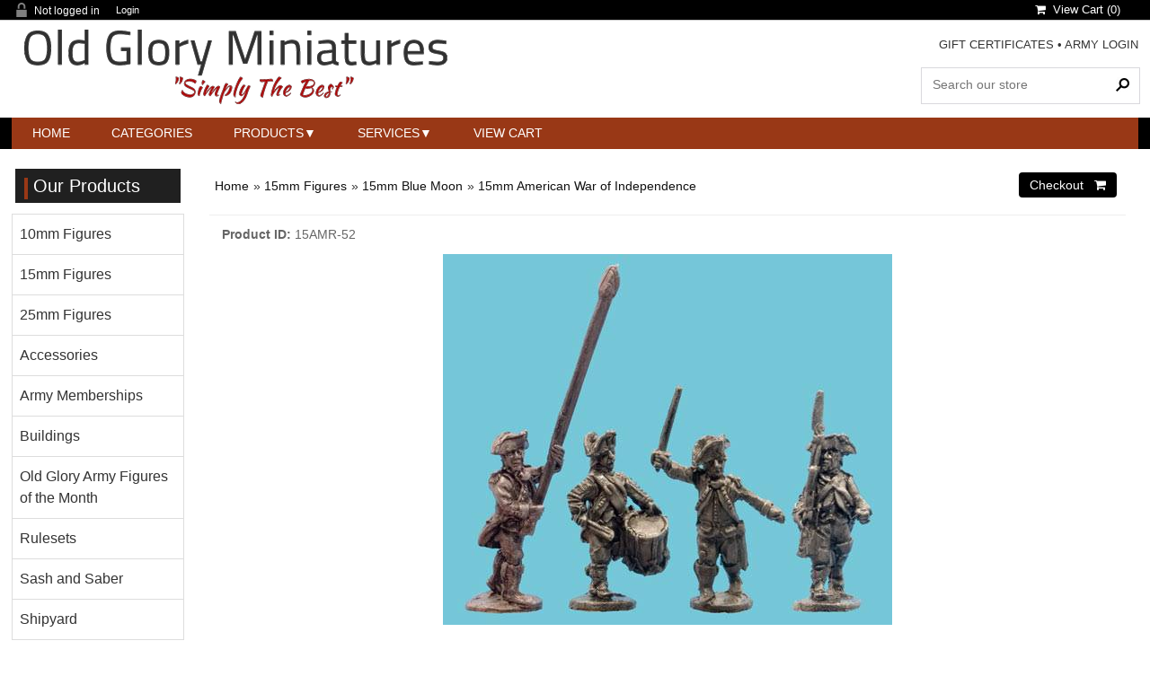

--- FILE ---
content_type: text/html
request_url: https://www.oldgloryminiatures.com/proddetail.asp?prod=15AMR-52
body_size: 27626
content:

<!DOCTYPE html><html><!-- #BeginTemplate "Templates/project.dwt" --><!-- DW6 -->
<head>
<meta charset="utf-8">
<meta name="viewport" content="width=device-width, initial-scale=1">
<!-- #BeginEditable "doctitle" -->
<title>Old Glory Miniatures: French Infantry Command, 15mm American War of Independence, 15AMR-52</title>
<meta name="Description" content="French Infantry Command">
<meta name"robots" content="index,follow" />
<!-- #EndEditable -->

<link href="css/ectcart.css?ver=16202550341AM" rel="stylesheet" type="text/css" />
<script src="js/ectcart.js?ver=16202550341AM"></script>

<link href="css/ectstylebase.css?ver=16202550341AM" rel="stylesheet" type="text/css" />

<link href="css/ectstyleproduct1.css?ver=16202550341AM" rel="stylesheet" type="text/css" />

<link href="css/ectstyleqbuy2.css?ver=16202550341AM" rel="stylesheet" type="text/css" />

<link href="css/ectstyledetails2.css?ver=16202550341AM" rel="stylesheet" type="text/css" />
<style>div.category{width:32.3333333333333%;}
@media screen and (max-width: 800px) {div.category{width:49%;}}
@media screen and (max-width: 480px) {div.category{width:99%;}}
div.product{width:49%;}
@media screen and (max-width: 800px) {div.product{width:99%;}}
</style>
<link href="css/style.css" rel="stylesheet">
<link rel="stylesheet" href="https://cdnjs.cloudflare.com/ajax/libs/font-awesome/4.7.0/css/font-awesome.min.css">
<!-- #BeginEditable "head" -->
<meta property="og:type" content="product" />
<meta property="og:image" content="https://www.oldgloryminiatures.com/prodimages/15mm BM AWI/15AMR-52-1_large.jpg">

<link href="SpryAssets/SpryTabbedPanels.css" rel="stylesheet" type="text/css" />
<script src="SpryAssets/SpryTabbedPanels.js"></script>
<!-- #EndEditable -->
<script>
	ect_megamenu('#FFF');
</script>
</head>

<body>
<div id="maincontainer">
  <div class="topsocial">
    <div class="topleftlinks">
      
<script>
var sfextensionabs='asp',
	xxPlsEntr="Please enter a value in the field",xxValEm="Please enter a valid email address.",xxRecapt="Please show you are a real human by completing the reCAPTCHA test",xxEFEm="Your Email",
	xxEFNam="Your Name",xxEFCmt="Your Comments",xxContUs="Contact Us",xxAskQue="&#xf27a; &nbsp;&nbsp;Ask A Question",xxCUBlur="Ask us a question about any of our store products or services and we\'ll get back to you right away.",
	xxEmFrnd="&#xf0e0; &nbsp;&nbsp;Email A Friend",xxEFBlr="Let your friends know all about the great deals that are on offer at this site. Just fill in the details below and click &quot;Send&quot;.",xxAccSuc="Your account was created successfully",xxMinLen="Please enter at least 6 characters in the field",
	xxAQBlr="Ask us a question about any of our store products and we'll get back to you right away.",xxPwd="Password",xxNow="now",xxInSecs="in %s seconds",xxName="Full Name",
	xxFulNam="This message will not be shown again.\nPlease be sure to enter your first and last name in the field",xxLOSuc="You have logged out successfully!",xxLISuc="Login Successful!",xxMesSuc="Your message was delivered successfully.";
var extraclientfield1="",extraclientfield2="",
	extraclientfield1required=false,extraclientfield2required=false,
	loginhash='9a18c21a8814e656e3096e3744101a6bdf4b5ca6cbe83ca861d71313d6694034',
	customeraccounturl="",
	recaptchasitekey='6LeWRQ0UAAAAAP0NBB24tGUV3xT6f0a-8iimsWNx',nacaptchawidgetid='',nacaptchaok=false,nacaptcharesponse=false,contactcaptchawidgetid='',contactcaptchaok=false,contactcaptcharesponse=false,askqproductid='',
	lastloginattempt,checkedfullname=false,contactusthanks="",emailfriendthanks="",askaquestionthanks="",
	recaptchaenabled2=false,recaptchaenabled8=false,nocustomerloginpwlimit=false,
	nomailinglist=false,
	storeurlssl="",checkoutmode="",
	clientloginref="",clientloginref_sess="",

	loginrefurl=[];
</script>
<div id="softopaquediv" class="ectopaque" style="display:none" onclick="if(event.target==this)hideaccounts()" tabindex="0"><div class="ectsoftwrapper"><div class="scart scclose" role="img" onclick="hideaccounts()" title="Close Window"></div>
<div style="display:none;text-align:center" id="ectsoftpreload"><img style="margin:30px" src="images/preloader.gif" alt="Loading"><br><br><input style="font-size:16px" class="ectbutton" type="button" value="Pause" onclick="document.getElementById('ectloadinggif').src='images/preloader.png'"></div>
<div id="ectsfsuccess" class="ectsfsuccess"></div>
<div class="sflogin" id="loginacctdiv" style="display:none">
<div class="softformheader" id="liaccterrordiv">Login Details</div>
<div class="ectsf2col"><div class="redstar"><label class="ectlabel" for="liemail">Email</label></div><div><input type="email" id="liemail" placeholder="Email" aria-required="true" disabled></div></div>
<div class="ectsf2col"><div class="redstar"><label class="ectlabel" for="lipass">Password</label></div><div><input type="password" id="lipass" placeholder="Password" aria-required="true" autocomplete="off"></div></div>
<div class="ectsf2col"><div class="softformjright"><input type="checkbox" class="ectcheckbox" id="licook"></div><div><label class="ectlabel" for="licook">Remember login on this computer?</label></div></div>
<div class="softformsend"><input type="button" value="Submit" class="ectbutton cartaccountlogin" id="cartaccountlogin" onclick="checkloginaccount()"><input type="button" value="Forgot Password?" class="ectbutton forgotpassword" onclick="ectgonoabs('clientlogin.asp?mode=lostpassword')"></div>
</div>
</div>
</div>
<script>document.body.appendChild(ectById("softopaquediv"));</script>
<div class="minicartoneline">
	<div class="minicartoneline1"><img src="images/minipadlock.png" alt=""></div>

	<div class="minicartoneline2">Not logged in</div>
	<div class="minicartoneline3"><button type="button" class="ectbutton ectlink mincart" onclick="displayloginaccount()">Login</button></div>

</div>

    </div>
    
<div class="ectdp_minicartmainwrapper_ct" id="ectdp_minicartmainwrapper_ct">

<div class="ectdp_minicartmainwrapper">
    
	<div class="minicartcnt_dp ectdp_minicartopen" onmouseover="domcopen()" onmouseout="startmcclosecount()">
	<img src="images/arrow-down.png" style="vertical-align:text-top;" width="16" height="16" alt="Shopping cart" /> &nbsp;<a class="ectlink mincart" href="https://www.oldgloryminiatures.com/cart.asp"><i class="w3-margin-right fa  fa-shopping-cart"></i> &nbsp;View Cart (<span class="ectMCquant">0</span>)</a>
	</div>
    <div class="ectdp_minicartcontainer" id="ectdp_minicartcontainer" style="display:none;" onmouseover="domcopen()" onmouseout="startmcclosecount()">
<div class="minicartcnt_dp ectdp_empty">Your shopping cart is currently empty</div><div class="minicartcnt_dp"><button type="button" class="ectbutton dpminicartclose" onclick="domcclose()"><i class="w3-margin-right fa fa-close"></i> &nbsp;Close</button></div>
    </div>
</div>

</div>
<script>
var mctmrid=0,ajaxobj,ajaxobjrf;
function domcopen(){
	clearTimeout(mctmrid);
	document.getElementById('ectdp_minicartcontainer').style.display='';
}
function domcclose(){
	document.getElementById('ectdp_minicartcontainer').style.display='none';
}
function startmcclosecount(){
	mctmrid=setTimeout("domcclose()",400);
}
function mcpagerefresh(){
	if(ajaxobj.readyState==4){
		//document.getElementById('ectdp_minicartmainwrapper_ct').innerHTML=ajaxobj.responseText;
		document.location.reload();
	}
}
function refreshmcwindow(){
	if(ajaxobjrf.readyState==4){
		//alert(ajaxobjrf.responseText);
		document.getElementById('ectdp_minicartmainwrapper_ct').innerHTML=ajaxobjrf.responseText;
	}
}
function dodeleteitem(cartid){
	ajaxobj=window.XMLHttpRequest?new XMLHttpRequest():new ActiveXObject("MSXML2.XMLHTTP");
	ajaxobj.onreadystatechange=mcpagerefresh;
	ajaxobj.open("GET", "vsadmin/miniajaxdropdowncart.asp?action=deleteitem&cartid="+cartid,true);
	ajaxobj.setRequestHeader("Content-type","application/x-www-form-urlencoded");
	ajaxobj.send('');
}
function dorefreshmctimer(){
	setTimeout("dorefreshmc()",1000);
}
function dorefreshmc(){
	ajaxobjrf=window.XMLHttpRequest?new XMLHttpRequest():new ActiveXObject("MSXML2.XMLHTTP");
	ajaxobjrf.onreadystatechange=refreshmcwindow;
	ajaxobjrf.open("GET", "vsadmin/miniajaxdropdowncart.asp?action=refresh",true);
	ajaxobjrf.setRequestHeader("Content-type","application/x-www-form-urlencoded");
	ajaxobjrf.send('');
}
function addOnclick(elem, func) {
    var old=elem.onclick;
    if(typeof elem.onclick!='function'){
        elem.onclick=func;
    }else{
        elem.onclick=function(){
            if(old) old();
            func();
        };        
    }
}
function addbuttonclickevent(){
	var buybuttons=document.getElementsByClassName('buybutton');
	for(var i = 0; i < buybuttons.length; i++) {
		var buybutton=buybuttons[i];
		addOnclick(buybutton, dorefreshmctimer);
	}
}
if(window.addEventListener){
	window.addEventListener("load",addbuttonclickevent);
}else if(window.attachEvent)
    window.attachEvent("load", addbuttonclickevent);
</script>
 
  </div>
  <div id="header">
    <div class="logo"> <a href="/"><img src="images/old_glory_miniatures.png" width="100%" height="96" border="0" alt="logo" /> </a></div>
    <div class="hdrR"> <span class="toptextlinks"> <a href="giftcertificate.asp">GIFT CERTIFICATES</a> &bull; <a href="clientlogin.asp">ARMY LOGIN</a> <br />
      <br />
      </span>
      <div class="searchbox">
        <div class="search_bg">
          <form method="post" action="search.asp">
            <input type="hidden" name="posted" value="1">
            <input type="hidden" name="nobox" value="true">
            <input type="text" name="stext" class="search_text" placeholder="Search our store" >
            <input type="submit" class="search_button" value="&#160;">
          </form>
        </div>
      </div>
    </div>
    <div class="clr"></div>
    
     <!-- mega menu start -->
    <div class="menu-container">
			<div class="ectmegamenu">
			  <ul>
				<!-- 2 links, no drop downs -->
				<li><a href="index.asp">Home</a></li>
				
                <!-- second mega menu display - 4 columns -->
				<li><a href="categories.asp">Categories</a>
				  
				</li>
				<!-- first mega menu display - 4 columns -->
				<li><a href="products.asp">Products</a>
<ul><li><a href="categories.asp?cat=10mm+Figures">10mm Figures</a></li>
<li><a href="categories.asp?cat=15mm+Figures">15mm Figures</a></li>
<li><a href="categories.asp?cat=25mm+Figures">25mm Figures</a></li>
<li><a href="categories.asp?cat=Accessories">Accessories</a></li>
<li><a href="products.asp?cat=Army+Memberships">Army Memberships</a></li>
<li><a href="categories.asp?cat=Buildings">Buildings</a></li>
<li><a href="products.asp?cat=Old+Glory+Army+Figures+of+the+Month">Old Glory Army Figures of the Month</a></li>
<li><a href="products.asp?cat=Rulesets">Rulesets</a></li>
<li><a href="categories.asp?cat=Sash+and+Saber">Sash and Saber</a></li>
<li><a href="categories.asp?cat=Shipyard">Shipyard</a></li>
</ul>
				</li>
				
				<!-- third mega menu display - 1 column -->
				<li><a href="#">Services</a>
				  <ul>
					<li><a href="clientlogin.asp">Army Login</a></li>
					<li><a href="giftcertificate.asp">Gift Certificates</a></li>
					
				  </ul>
				</li>
				<!-- single link display -->
				<li><a href="cart.asp">View Cart</a></li>
			  </ul>
			</div>
    </div>
    <!-- mega menu end --> 
    
  </div>
  <div id="mainwrapper">
    <div id="maincontent"> <!-- #BeginEditable "Body" -->
<div class="store">
<input type="hidden" id="hiddencurr" value="$0.00"><div id="opaquediv" class="ectopaque" style="display:none" onclick="if(event.target==this)this.style.display='none'" tabindex="0"></div><script>
/* <![CDATA[ */
var xxAddWiL="The following items have been added to the wish list: ",xxBakOpt="Some of these options are not currently in stock but are available to back order.",xxCarCon="Cart contents",xxClkHere="click here",xxClsWin="Close Window",xxCntShp="Continue Shopping",xxCntTax="Country Tax",xxDigits="Please enter only digits in this field.",xxDscnts="Discounts",xxEdiOrd="Edit Order",xxEntMul="Please enter a quantity for at least one option.",xxHasAdd="has been added",xxInStNo="You will be notified by email when the product is back in stock.",xxInvCha="The following characters are invalid:",xxListPrice="<div class=\"origprice\">List Price: <span class=\"liststrike\">%s</span></div>",xxAddToC="&#xf290; &nbsp;&nbsp;Add to Cart",xxNotBaS="Notify when back in stock",xxNotSto="The following product isn't currently available in our store",xxBakOrd="Back Order &nbsp;&nbsp;&#xf290;",xxOpSkTx=" (%s)",xxOptOOS="I'm sorry, that particular option is currently out of stock",xxOutStok="Out&nbsp;of&nbsp;Stock",xxPrd255="Please enter a maximum of 255 chars in the field indicated.",xxPrdChs="Please choose from the available product options.",xxPrdEnt="Please enter a value where indicated.",xxPrice="Price",xxSCAdOr="The following items have been added to your order.",xxSCBakO="Item not currently in stock but placed on back order - select &quot;Edit Order&quot; to modify purchase.",xxSCCarT="Cart total",xxSCItem="item(s)",xxSCStkW="STOCK WARNING: Low stock on selected item, please click &quot;Edit Order&quot; to accept stock level.",xxCOTxt="Checkout &nbsp;&nbsp;&#xf07a;",xxValEm="Please enter a valid email address.";
var currencyseparator=' ',extension='.asp',extensionabs='asp',imgsoftcartcheckout='<input type="button" value="Checkout &nbsp;&nbsp;&#xf07a;" class="ectbutton sccheckout" onclick="ectgonoabs(\'cart.asp\')">',pricezeromessage="",showinstock=true,showtaxinclusive=0,storeurlssl='https://www.oldgloryminiatures.com/',tax=0,txtcollen=8000,yousavetext="",zero2dps='0.00',currFormat1='',currFormat2='',currFormat3='',currSymbol1='',currSymbol2='',currSymbol3='',currRate1=0,currRate2=0,currRate3=0;

function updateoptimage(theitem,themenu,opttype){
var imageitemsrc='',mzitem,theopt,theid,imageitem,imlist,imlistl,fn=window['updateprice'+theitem];
fn();
if(opttype==1){
	theopt=document.getElementsByName('optn'+theitem+'x'+themenu);
	for(var i=0; i<theopt.length; i++){
		if(theopt[i].checked)theid=theopt[i].value;
		ectremoveclass(theopt[i],'ectwarning');
	}
}else{
	theopt=ectById('optn'+theitem+'x'+themenu);
	ectremoveclass(theopt,'ectwarning');
	theid=theopt.options[theopt.selectedIndex].value;
}

	if(imageitem=ectById((globalquickbuyid!==''?'qb':'prod')+"image"+theitem)){
		if(altimage_small!=''){
			if(typeof(imageitem.src)!='unknown')imageitem.src=vsdecimg(altimage_small);
		}else if(aIM[theid]){
			if(typeof(imageitem.src)!='unknown')imageitem.src=vsdecimg(aIM[theid]);
		}
	}
	altimage_small='';
	altimage_large='';
}
function updateprodimage2(isqb,theitem,isnext){
var imlist=pIM[theitem];
if(!pIX[theitem])pIX[theitem]=0;
if(isnext) pIX[theitem]++; else pIX[theitem]--;
if(pIX[theitem]<0) pIX[theitem]=imlist.length-1;
if(pIX[theitem]>=imlist.length) pIX[theitem]=0;
if(ectById((isqb?'qb':'prod')+"image"+theitem)){
	var telem=ectById((isqb?'qb':'prod')+"image"+theitem);
	var imgsrc=vsdecimg(imlist[pIX[theitem]]);
	var fileext=imgsrc.split('.').pop().toLowerCase();
	telem.src='';
	if(ectisvideoext(fileext)){
		if(telem.nodeName.toUpperCase()!='VIDEO') telem=swapimgandvideoelem(telem,'video');
	}else{
		if(telem.nodeName.toUpperCase()!='IMG') telem=swapimgandvideoelem(telem,'img');
	}
	telem.src=imgsrc;
}
ectById((isqb?'qb':'extra')+"imcnt"+theitem).innerHTML=pIX[theitem]+1;

return false;
}

/* ]]> */
</script><div id="mainbodyspan" class="proddetail 15AMR-52" itemscope itemtype="http://schema.org/Product"><link itemprop="mainEntityOfPage" href="proddetail.asp?prod=15AMR-52"><form method="post" id="ectform0" action="cart.asp" onsubmit="return formvalidator0(this)"><script>/* <![CDATA[ */function formvalidator0(theForm){
var fvsuccess=true;
return(fvsuccess);}
/* ]]> */</script><input type="hidden" name="id" value="15AMR-52">
<input type="hidden" name="mode" value="add">
<div class="catnavandcheckout catnavdetail"><div class="catnavigation catnavdetail"><a class="ectlink" href="categories.asp">Home</a><div class="ectbreadcrumb">&raquo; <a class="ectlink" href="categories.asp?cat=15mm+Figures">15mm Figures</a></div><div class="ectbreadcrumb">&raquo; <a class="ectlink" href="categories.asp?cat=15mm+Blue+Moon">15mm Blue Moon</a></div><div class="ectbreadcrumb">&raquo; <a class="ectlink" href="products.asp?cat=15mm+American+War+of+Independence">15mm American War of Independence</a></div></div>
<div class="catnavcheckout"><input type="button" value="Checkout &nbsp;&nbsp;&#xf07a;" class="ectbutton checkoutbutton" onclick="ectgonoabs('cart.asp')"></div></div>
<div class="detailid"><span class="prodidlabel detailidlabel">Product ID</span> <span itemprop="productID">15AMR-52</span></div><div itemprop="image" itemscope itemtype="https://schema.org/ImageObject" class="detailimage allprodimages ectnomagicimage"><img itemprop="url" id="prodimage0" class="detailimage allprodimages" src="/prodimages/15mm BM AWI/15AMR-52-1_large.jpg" alt="French Infantry Command"></div><div class="detailname"><h1 itemprop="name">French Infantry Command</h1></div><div class="detailid"><span class="prodidlabel detailidlabel">Product ID</span> <span itemprop="productID">15AMR-52</span></div><div class="detailprice" itemprop="offers" itemscope itemtype="http://schema.org/Offer"><meta itemprop="priceCurrency" content="USD"><strong>Price:</strong> <span class="price" id="pricediv0" itemprop="price" content="10.00">$10.00</span><link itemprop="url" href="proddetail.asp?prod=15AMR-52"> </div><div class="detaildescription detaildescriptiontabs" itemprop="description">15mm scale - There are 10 figures per pack consisting of 4 Standard bearers,  2 Sergeants, 2 Drummers and 2 Officers.
</div><div class="addtocartquant detailaddtocartquant"><div class="detailquantity"><div class="quantity2div detailquantity2div"><div onclick="quantup('0',0)">-</div><input type="text" name="quant" id="w0quant" maxlength="5" value="1" title="Quantity" class="quantity2input detailquantity2input"><div onclick="quantup('0',1)">+</div></div>
</div><div class="addtocart detailaddtocart"><button type="button" class="ectbutton buybutton detailbuybutton ectaddcart0" onclick="subformid(0,'','')">&#xf290; &nbsp;&nbsp;Add to Cart</button></div></div><div class="socialmediabuttons"><div class="socialmediabutton smfacebook"><div id="fb-root"></div><script>(function(d,s,id){var js, fjs = d.getElementsByTagName(s)[0];if (d.getElementById(id)) return;js = d.createElement(s); js.id = id;js.src = "https://connect.facebook.net/en_US/sdk.js#xfbml=1&version=v3.0";fjs.parentNode.insertBefore(js, fjs);}(document, 'script', 'facebook-jssdk'));</script><div class="fb-like" data-href="https://www.oldgloryminiatures.com/proddetail.asp?prod=15AMR-52" data-layout="button_count" data-action="like" data-size="small" data-show-faces="false" data-share="true"></div></div><div class="socialmediabutton smtwitter"><script async src="https://platform.twitter.com/widgets.js"></script><a class="twitter-share-button" lang="" href="https://twitter.com/intent/tweet" data-size="default" data-url="https://www.oldgloryminiatures.com/proddetail.asp?prod=15AMR-52">Tweet</a></div><div class="socialmediabutton smpinterest"><a data-pin-do="buttonBookmark" data-pin-save="true" href="https://www.pinterest.com/pin/create/button/"></a><script async defer src="//assets.pinterest.com/js/pinit.js"></script></div><div class="socialmediabutton smlinkedin"><script src="//platform.linkedin.com/in.js">lang:en_US</script><script type="IN/Share" data-url="https://www.oldgloryminiatures.com/proddetail.asp?prod=15AMR-52" data-counter="right"></script></div></div><div class="previousnext"><a class="ectlink" href="proddetail.asp?prod=15AMR-51"><strong>&laquo; Previous</strong></a> | <a class="ectlink" href="proddetail.asp?prod=15AMR-53"><strong>Next &raquo;</strong></a></div></form></div>
</div>

<!-- #EndEditable --> </div>
  </div>
  <div class="lefthand">
    <div class="leftside">
      <div class="menutop"><h2>Our Products</h2></div>
      <ul class="ectverticalmenu2 ectmenu2" style="list-style:none"><li id="ect1_10"><a href="categories.asp?cat=10mm+Figures">10mm Figures</a></li>
<li id="ect1_656"><a href="categories.asp?cat=15mm+Figures">15mm Figures</a></li>
<li id="ect1_13"><a href="categories.asp?cat=25mm+Figures">25mm Figures</a></li>
<li id="ect1_14"><a href="categories.asp?cat=Accessories">Accessories</a></li>
<li id="ect1_526"><a href="products.asp?cat=Army+Memberships">Army Memberships</a></li>
<li id="ect1_16"><a href="categories.asp?cat=Buildings">Buildings</a></li>
<li id="ect1_757"><a href="products.asp?cat=Old+Glory+Army+Figures+of+the+Month">Old Glory Army Figures of the Month</a></li>
<li id="ect1_19"><a href="products.asp?cat=Rulesets">Rulesets</a></li>
<li id="ect1_532"><a href="categories.asp?cat=Sash+and+Saber">Sash and Saber</a></li>
<li id="ect1_17"><a href="categories.asp?cat=Shipyard">Shipyard</a></li>
</ul>
<script>
/* <![CDATA[ */

function closecascade(men){
	var re=new RegExp('ect\\d+_');
	var theid=men.id.replace(re,'');
	var mennum=men.id.replace('ect','').replace(/_\d+/,'');
	curmen[mennum]=0;
	for(var ei in emt[mennum]){
		if(ei!=0&&emt[mennum][ei]==true&&!insubmenu(ei,mennum)){
			for(var ei2 in em[mennum]){
				if(em[mennum][ei2]==ei){
					document.getElementById('ect'+mennum+"_"+ei2).style.display='none';
				}
			}
		}
	}
	emt[mennum][theid]=false; // closed
	return(false);
}
function opencascade(men){
	var re=new RegExp('ect\\d+_');
	var theid=men.id.replace(re,'');
	var mennum=men.id.replace('ect','').replace(/_\d+/,'');
	if(emt[mennum][theid]==true) return(closecascade(men));
	curmen[mennum]=theid;
	for(var ei in em[mennum]){
		if(em[mennum][ei]==theid){
			document.getElementById('ect'+mennum+'_'+ei).style.display='block';
			emt[mennum][theid]=true; // open
		}
	}
	return(false);
}
function ectChCk(men){
return(hassubs_xxx(men)?opencascade(men):true)
}

function hassubs_xxx(men){
	var re=new RegExp('ect\\d+_');
	var theid=men.id.replace(re,'');
	var mennum=men.id.replace('ect','').replace(/_\d+/,'');
	return(hassubs(mennum,theid));
}
function hassubs(mennum,theid){
	if(emr[mennum][theid])return true;
	return false;
}
function insubmenu(mei,mid){
	if(curmen[mid]==0)return(false);
	curm=curmen[mid];
	maxloops=0;
	while(curm!=0){
		if(mei==curm)return(true);
		curm=em[mid][curm];
		if(maxloops++>10) break;
	}
	return(false);
}
function addsubsclass(mennum,menid,menutype){
	for(var ei in em[mennum]){
		emr[mennum][em[mennum][ei]]=ei;
	}
	for(var ei in em[mennum]){
		men=document.getElementById('ect'+mennum+'_'+ei);
		if(menutype=='verticalmenu2')
			men.onclick=function(){return(ectChCk(this))};
		else{
			men.onmouseover=function(){openpop(this,menutype=='verticalmenu3'?true:false)};
			men.onmouseout=function(){closepop(this)};
		}
		if(hassubs(mennum,ei))men.classList.add('ectmenuhassub'+(mennum+1));
	}
}
function opensubmenu(mennum,menid){
	if(document.getElementById('ect'+mennum+'_'+menid)){
		ectaddclass(document.getElementById('ect'+mennum+'_'+menid),'ectselected');
		curmen[mennum]=menid;
	}
	while(em[mennum][menid]){
		if(document.getElementById('ect'+mennum+'_'+em[mennum][menid]).onclick) document.getElementById('ect'+mennum+'_'+em[mennum][menid]).onclick();
		menid=em[mennum][menid];
	}
}
em[1]={10:0,656:0,13:0,14:0,526:0,16:0,757:0,19:0,532:0,17:0,10:0,656:0,13:0,14:0,526:0,16:0,757:0,19:0,532:0,17:0};emr[1]=[];emt[1]=[];curmen[1]=0;
addsubsclass(1,0,'verticalmenu2')
/* ]]> */</script>
      
    </div>
    <!-- #BeginEditable "left1" --> <!-- #EndEditable -->
    <div class="leftside">
      <div class="menutop"><h2>Shopping cart</h2></div>
      
<div class="minicart">
	<div class="minicartcnt">
	<img src="images/littlecart1.png" style="vertical-align:text-top;" width="16" height="16" alt=""> &nbsp;<a class="ectlink mincart" href="https://www.oldgloryminiatures.com/cart.asp">Shopping cart</a>
	</div>

	<div class="minicartcnt"><span class="ectMCquant">0</span> Product(s) in cart</div>
	<div class="mcLNitems"></div>

	<div class="ecHidDsc minicartcnt" style="display:none"><span class="minicartdsc">Discounts <span class="mcMCdsct">$0.00</span></span></div>

	<div class="minicartcnt">Total <span class="ectMCtot">$0.00</span></div>

	<div class="minicartcnt"><button type="button" class="ectbutton ectlink mincart" onclick="ectgoabs('https://www.oldgloryminiatures.com/cart.asp')"><i class="w3-margin-right fa  fa-shopping-cart"></i> &nbsp;Checkout</button></div>

</div>
</div>
	
		    <div class="leftside">
      <div class="menutop"><h2>Gift Certificate</h2></div>
				<a href="giftcertificate.asp">Purchase Gift Certificate</a>
      </div>
		
		
    <div class="leftside">
      <div class="menutop"><h2>Army Login</h2></div>
      
<div class="minicart">
	<div class="minicartcnt">
	<img src="images/minipadlock.png" style="vertical-align:text-top;" alt=""> &nbsp;Login Status
	</div>

	<div class="minicartcnt">Not logged in</div>
	<div class="minicartcnt"><button type="button" class="ectbutton ectlink mincart" onclick="displayloginaccount()">Login</button></div>

</div>
</div>
    <!--<div class="leftside">
      <div class="menutop"><h2>Newsletter</h2></div>
      
      </div>-->
    <!-- #BeginEditable "left2" -->
<div class="leftside">
        <div class="menutop"><h2>Recently Viewed</h2></div>

</div>
		<!-- #EndEditable -->
    <div class="leftside">
      <div class="menutop"><h2>We Accept</h2></div>
      <p align="center"><img src="images/creditcardpaypal.gif" alt="credit cards" /></p>
    </div>
  </div>
</div>
<div class="footer1">
  <div id="footer">
    <div class="bottomlinks1">
      <p class="menuhead">Contact Us</p>
     <ul><li class="footer1"><a href="mailto:service@oldgloryminiatures.com">Email Us</a></li>
        <li class="footer1">Phone: <a class="tphone" href="tel:1-404-932-3106">404-932-3106</a> </li>
		 <li class="footer1">US Mail: P.O. Box 107<br />
			 Bethlehem, Georgia 30620</li>
       </ul>
           </div>
    <div class="bottomlinks2">
      <p class="menuhead">More Info</p>
      <p> <a href="faq.asp">FAQ's</a><br />
        <a href="catalogs.asp">Catalogs</a><br />
         </p>
    </div>
    <div class="bottomlinks3">
      <p class="menuhead">Castings</p>
      <p>Please note: Miniatures are cast as each order is processed - we do not keep inventory on hand. All figures, buildings, and accessories are sold unpainted unless otherwise noted in description.
         </p>
    </div>
   <!-- <div class="bottomlinks4">
      <p class="menuhead">Links</p>
      
        <a href="#">Hosting services</a><br />
        <a href="#">Our blog</a> </p>
    </div>-->
    <div class="footer1"><br/>
      <p class="copyright">&copy; Copyright 2026 - 

 <a href="/" target="_blank"></a> Old Glory Miniatures</p>
    </div>
  </div>
</div>
<script id="mcjs">!function(c,h,i,m,p){m=c.createElement(h),p=c.getElementsByTagName(h)[0],m.async=1,m.src=i,p.parentNode.insertBefore(m,p)}(document,"script","https://chimpstatic.com/mcjs-connected/js/users/7ffbe9fb5a944b4db0131d5c7/2c67e90e1bfab86e7cc9a6a9c.js");</script>
<!-- Global site tag (gtag.js) - Google Analytics -->
<script async src="https://www.googletagmanager.com/gtag/js?id=UA-33707112-1"></script>
<script>
  window.dataLayer = window.dataLayer || [];
  function gtag(){dataLayer.push(arguments);}
  gtag('js', new Date());

  gtag('config', 'UA-33707112-1');
</script>
</body>
<!-- #EndTemplate --></html>
